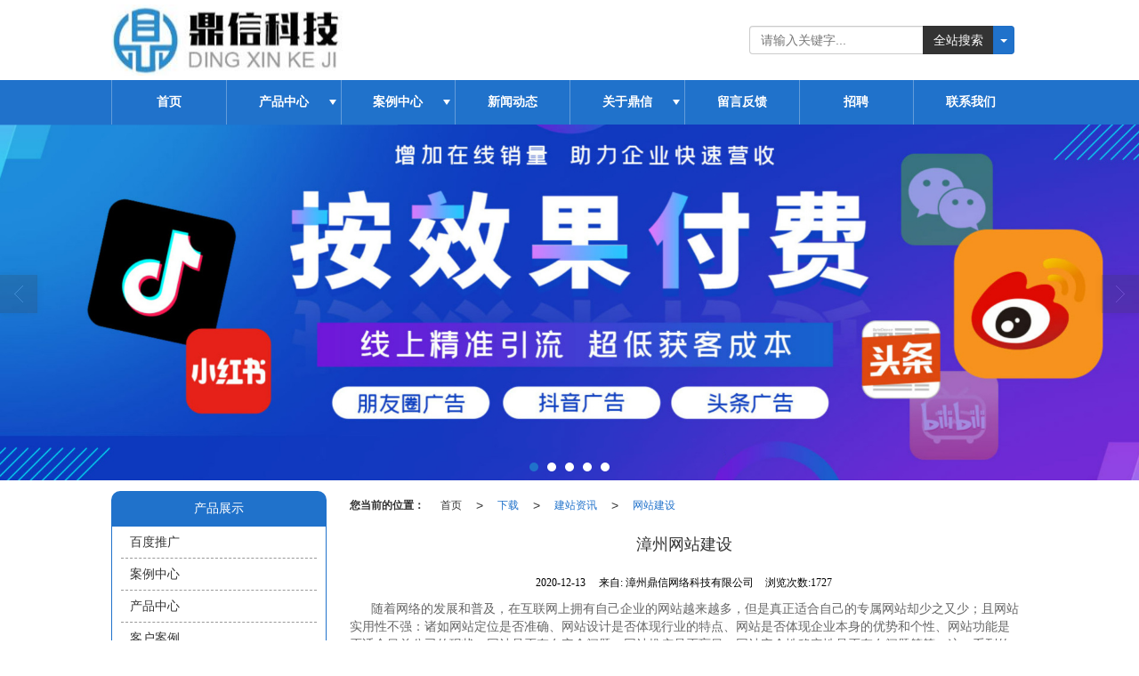

--- FILE ---
content_type: text/html; charset=UTF-8
request_url: http://www.zzdingxin.com/Article-detail-id-2574453.html
body_size: 9964
content:
<!DOCTYPE html PUBLIC "-//W3C//DTD XHTML 1.0 Stict//EN" "http://www.w3.org/TR/xhtml1/DTD/xhtml1-strict.dtd">
<html xmlns="http://www.w3.org/1999/xhtml">
<head>
<meta http-equiv="Content-Type" content="text/html; charset=utf-8"/>
<meta charset="utf-8">
<meta http-equiv="X-UA-Compatible" content="IE=edge" />
<meta name="author" content="" />
<title>漳州网站建设|网站建设-漳州鼎信网络科技有限公司</title>
<meta name="keywords" content="漳州网站建设,网站建设,企业网站建设,漳州网站定制开发,漳州网站建设" />
<meta name="description" content="漳州网站建设，漳州网站开发，企业官网建设，营销型网站制作，漳州手机网站设计，外贸网站开发，商城网站开发，漳州网站改版，网站维护等服务，请找专业服务公司漳州鼎信网络科技有限公司" />
<!-- 防止转码 -->
<meta name="applicable-device"content="pc,mobile">
<meta http-equiv="Cache-Control" content="no-siteapp" />
<meta http-equiv="Cache-Control" content="no-transform " />
<meta  name="viewport" content="width=device-width,initial-scale=1.0,minimum-scale=1.0, maximum-scale=1.0, user-scalable=no" />
<!--防止json劫持token-->
<meta name="csrf-token" content="53010f3e7f573b4f9ef2b668f5aa4363">
<meta name="domain-token" content="3749b1fd3a4124350bef3303055863c8">
<meta name="seo-base-link" content="">
<!-- Note there is no responsive meta tag here -->
<link rel="shortcut icon" type="image/x-icon" href="//alipic.files.mozhan.com/mozhan/20180913/f202c1251f53e5dee2437b0b2eb26682.png?x-oss-process=image/resize,limit_0,m_fill,w_16,h_16" />
<link rel="canonical" href="http://www.zzdingxin.com/Article-detail-id-2574453.html">
<!-- Bootstrap core CSS -->
    <link href="//mz-style.258fuwu.com/Public/Css/layoutit.css?v=2" rel='stylesheet' />
    <link href="//mz-style.258fuwu.com/Public/Css/bootstrap.min.css?v=2" rel='stylesheet' />
    <link href="//mz-style.258fuwu.com/Public/Css/public.css?v=2" rel='stylesheet' />
    <link href="//mz-style.258fuwu.com/Public/Css/photoswipe.css?v=2" rel='stylesheet' />
    <link href="//mz-style.258fuwu.com/Public/Css/banner/banner.css?v=2" rel='stylesheet' />
<link href="//mz-style.258fuwu.com/Public/Css/swiper.min.css" rel="stylesheet" />
<link href="//mz-style.258fuwu.com/Public/Home/Theme199/style.css" rel="stylesheet" />
<!--<script src="//mz-style.258fuwu.com/Public/Js/jquery.min.js"></script>-->
<script src="//mz-style.258fuwu.com/jquery/2.0.0/jquery.min.js"></script>
<script src="//mz-style.258fuwu.com/Public/Js/swiper.min.js"></script>
<!-- 另外一个在user的title.html-->
<script>
    var url_route_model="1";

    var is_ssl="0";
    var ishttps = 'https:' == document.location.protocol ? true : false;
    if (is_ssl == 1) {
        if(!ishttps) {
            window.location.href = "";
        }
    }
</script>
    
        <!-- 头部和底部css -->
        <link rel="stylesheet" href="//alimz-style.258fuwu.com/Public/Css/Customer/customer_inner_501276403.css?time=1539956680"><!-- 内页css -->
        <!-- Just for debugging purposes. Don't actually copy this line! --><!--[if lt IE 9]><script src="../../docs-assets/js/ie8-responsive-file-warning.js"></script><![endif]--><!-- HTML5 shim and Respond.js IE8 support of HTML5 elements and media queries -->
        <!--[if lt IE 9]>
            <script src="http://cdn.bootcss.com/html5shiv/3.7.0/html5shiv.min.js"></script>
            <script src="http://cdn.bootcss.com/respond.js/1.3.0/respond.min.js"></script>
        <![endif]-->
    </head>
    <body class=" TopologyLeft  Pagebg">
 
<div class="tpl_one" id="md_tpl_one"> 		<div class="column Themebg column1"> 			<div class="menu" id="md_menu">            <style>/*配置颜色*/.Themefont,.Themefonthover:hover{color:#2072cb !important}.Themebg,.ThemebgHover:hover,.tp-bullets.simplebullets.round .bullet.selected,.tp-bullets.simplebullets.round .bullet:hover,.tp-bannertimer,.tp-leftarrow:hover,.tp-rightarrow:hover,.NavBtn .icon-bar, .NavBtn:after, .NavBtn:before,.ThemebgHover:hover,.tab-box a:hover{background-color:#2072cb !important}.ThemeFborder,.NavBoxPublic .TriangleBtn:before,.ThemeFborderHover:hover{border-color:#2072cb !important}.Custom_Themefont,.Custom_Themefonthover:hover{color:#333333 !important}.Custom_Themebg,.Custom_ThemebgHover:hover{background-color:#333333 !important}.Custom_ThemeFborder,.Custom_ThemeFborderHover:hover{border-color:#333333 !important}.body-right .productBox li a:hover h5,.breadCrumb a:hover{color:#2072cb !important}.article .company-box li a:hover,.article .company-box li a:hover .time{color:#2072cb !important}#ProClassLeft li.ac .Classtriangle:hover:after{border-top-color:#2072cb !important}#ProClassLeft li.ac .Classtriangle.Themebg:hover:after{border-top-color:#fff !important}/*字体*/@font-face{font-family: "iconfont";src: url('/Public/Images/Theme199/icon/iconfont.eot');src: url('/Public/Images/Theme199/icon/iconfont.eot?#iefix') format('embedded-opentype'),  url('/Public/Images/Theme199/icon/iconfont.woff') format('woff'),  url('/Public/Images/Theme199/icon/iconfont.ttf') format('truetype'),   url('/Public/Images/Theme199/icon/iconfont.svg#iconfont2') format('svg')}body .iconfont:before{text-align: center;font-family:"iconfont" !important;font-size:16px;font-style:normal;-webkit-font-smoothing: antialiased;-webkit-text-stroke-width: 0.2px;-moz-osx-font-smoothing: grayscale}.icon-youjian:before{content: "\e600"}.icon-xinzeng:before{content: "\e601"}.icon-zuobiao:before{content: "\e602"}.icon-dianhua:before{content: "\e603"}.icon-news:before{content: "\e604"}@font-face{font-family: 'iconfont2';/* project id 1161329 */  src: url('//at.alicdn.com/t/font_1161329_q6ymz9x9hv.eot');src: url('//at.alicdn.com/t/font_1161329_q6ymz9x9hv.eot?#iefix') format('embedded-opentype'),  url('//at.alicdn.com/t/font_1161329_q6ymz9x9hv.woff2') format('woff2'),  url('//at.alicdn.com/t/font_1161329_q6ymz9x9hv.woff') format('woff'),  url('//at.alicdn.com/t/font_1161329_q6ymz9x9hv.ttf') format('truetype'),  url('//at.alicdn.com/t/font_1161329_q6ymz9x9hv.svg#iconfont') format('svg')}.iconfont2{font-family: "iconfont2" !important;font-size: 16px;font-style: normal;-webkit-font-smoothing: antialiased;-moz-osx-font-smoothing: grayscale}.icon-xiazai45:before{content: "\e61a"}.icon-notice:before{content: "\e615"}.icon-lianxi:before{content: "\e628"}.icon-chanpin:before{content: "\e67b"}.icon-rongyu:before{content: "\e629"}.icon-xiangqingjieshao:before{content: "\e75b"}.icon-news_icon:before{content: "\e667"}.icon-query-knowledge:before{content: "\e745"}.icon-point:before{content: "\e61c"}.icon-gongsidizhi:before{content: "\e70d"}.icon-chanpin1:before{content: "\e653"}</style>                 <div class="HeaderBox contentBox clearfix">                     <!-- pc端logo -->                     <div class="logo_name">                         <span>漳州鼎信网络科技有限公司</span>                         <a href="/" class="logo navbar-brand">                             <p class="h3"><img src="//alipic.files.mozhan.com/mozhan/20180913/cd90f1507dc353eb2f92cced829fe3f5.jpg" alt="漳州鼎信网络科技有限公司" /></p>                         </a>                     </div>                     <!-- 手机端logo -->                     <a class="logo navbar-brand-mobile" href="/">                         <h3 class="h3"><img src="//alipic.files.mozhan.com/mozhan/20181009/8d9f5cb3b7cb25020b517b3ba5b6d27a.png" alt="漳州鼎信网络科技有限公司" /></h3>                     </a>                     <div class="NavBtn" id="NavBtn" >                         <span class="icon-bar Themebg"></span>                         <span class="icon-bar Themebg"></span>                         <span class="icon-bar Themebg"></span>                     </div>                     <!--搜索-->                                          <form class="navbar-form" role="search" action="//www.zzdingxin.com/Article-searchAll.html" method="post">                                                  <div class="btn-group btn-search-group">                              <button type="submit" class="btn btn-danger btn-search Custom_Themebg">全站搜索</button>                              <button type="button" class="btn btn-danger dropdown-toggle Themebg Custom_Themefonthover" data-toggle="dropdown"><span class="caret"></span> </button>                              <ul class="dropdown-menu" role="menu">                                  <li><a title="全站搜索" href="javascript:;" data-role="webSearchUrl">全站搜索</a></li>                                  <li><a href="javascript:;" data-role="productSearchUrl">产品搜索</a></li>                                  <li><a href="javascript:;" data-role="articleSearchUrl">文章搜索</a></li>                              </ul>                          </div>                          <div class="form-group">                              <input type="text" class="form-control Themefont" name="name" placeholder="请输入关键字..."/>                          </div>                          <input type="hidden"  id="webSearchUrl" value="//www.zzdingxin.com/Article-searchAll.html" />                          <input type="hidden"  id="productSearchUrl" value="//www.zzdingxin.com/Product-index.html" />                          <input type="hidden"  id="articleSearchUrl" value="//www.zzdingxin.com/Article-index.html" />                     </form>                     <div class="Themebg menuBg"></div>                  </div>                 <div  class="NavBox Themebg" id="NavBox">                     <div class="contentBox">                         <ul class="nav navbar-nav"  id="nav">         <li >                         <a class="overflow Themetxthover" href="//www.zzdingxin.com/" >         首页         </a>                         <span></span>                      </li>         <li >                         <a class="overflow Themetxthover  Triangle" href="//www.zzdingxin.com/Products-250033.html" >         产品中心         </a>                         <span></span>                     <span class="TriangleBtn"></span>                          <ul>                         <li class="ThemebgHover Themebg overflow">                                 <a class="overflow" href="http://www.zzdingxin.com/SignPage-detail-id-1200420.html" target="_self" >                     商务卫士                 </a>                             </li>                         <li class="ThemebgHover Themebg overflow">                                 <a class="overflow" href="http://www.zzdingxin.com/SignPage-detail-id-1253627.html" target="_self" >                     百度包年                 </a>                             </li>                         <li class="ThemebgHover Themebg overflow">                                 <a class="overflow" href="http://www.zzdingxin.com/SignPage-detail-id-1253696.html" target="_self" >                     魔站                 </a>                             </li>                         <li class="ThemebgHover Themebg overflow">                                 <a class="overflow" href="http://www.zzdingxin.com/SignPage-detail-id-1253715.html" target="_self" >                     小程序                 </a>                             </li>                     </ul>             </li>         <li >                         <a class="overflow Themetxthover  Triangle" href="//www.zzdingxin.com/Products-254157.html" target="_self">         案例中心         </a>                         <span></span>                     <span class="TriangleBtn"></span>                          <ul>                         <li class="ThemebgHover Themebg overflow">                                 <a class="overflow" href="http://www.zzdingxin.com/SignPage-detail-id-1200420.html" target="_self" >                     商务卫士案例                 </a>                             </li>                         <li class="ThemebgHover Themebg overflow">                                 <a class="overflow" href="http://www.zzdingxin.com/SignPage-detail-id-1200420.html" target="_self" >                     百度包年案例                 </a>                             </li>                         <li class="ThemebgHover Themebg overflow">                                 <a class="overflow" href="http://www.zzdingxin.com/SignPage-detail-id-1200420.html"  >                     魔站案例                 </a>                             </li>                         <li class="ThemebgHover Themebg overflow">                                 <a class="overflow" href="http://www.zzdingxin.com/SignPage-detail-id-1200420.html" target="_self" >                     小程序案例                 </a>                             </li>                     </ul>             </li>         <li >                         <a class="overflow Themetxthover" href="//www.zzdingxin.com/Article-index.html" >         新闻动态         </a>                         <span></span>                      </li>         <li >                         <a class="overflow Themetxthover  Triangle" href="//www.zzdingxin.com/About.html" >         关于鼎信         </a>                         <span></span>                     <span class="TriangleBtn"></span>                          <ul>                         <li class="ThemebgHover Themebg overflow">                                 <a class="overflow" href="http://www.zzdingxin.com/About.html" target="_self" >                     公司介绍                 </a>                             </li>                         <li class="ThemebgHover Themebg overflow">                                 <a class="overflow" href="http://www.zzdingxin.com/SignPage-detail-id-1242609.html"  >                     公司优势                 </a>                             </li>                         <li class="ThemebgHover Themebg overflow">                                 <a class="overflow" href="http://www.zzdingxin.com/Album-detail-album_id-155403.html"  >                     荣誉资质                 </a>                             </li>                         <li class="ThemebgHover Themebg overflow">                                 <a class="overflow" href="http://www.zzdingxin.com/SignPage-detail-id-1242682.html" target="_self" >                     服务理念                 </a>                             </li>                     </ul>             </li>         <li >                         <a class="overflow Themetxthover" href="//www.zzdingxin.com/Message.html" >         留言反馈         </a>                         <span></span>                      </li>         <li >                         <a class="overflow Themetxthover" href="//www.zzdingxin.com/Recruit-index.html" >         招聘         </a>                         <span></span>                      </li>         <li >                         <a class="overflow Themetxthover" href="//www.zzdingxin.com/Contact.html"  rel="nofollow">             联系我们         </a>                         <span></span>                      </li>     </ul>                       </div>                 </div>                    <div class="NavBoxPublic ThemeFborder" id="NavBoxPublic">                     <ul class="navPublic">         <li>                         <a class="Themefont" href="//www.zzdingxin.com/"  >         首页         </a>                                       </li>         <li>                         <a class="Themefont Triangle" href="//www.zzdingxin.com/Products-250033.html"  >         产品中心         </a>                                      <span class="TriangleBtn"></span>                          <ul class="Themebg">                         <li class="Themebghover">                                 <a class="" href="http://www.zzdingxin.com/SignPage-detail-id-1200420.html" data-img="" target="_self" >                     商务卫士                 </a>                             </li>                         <li class="Themebghover">                                 <a class="" href="http://www.zzdingxin.com/SignPage-detail-id-1253627.html" data-img="" target="_self" >                     百度包年                 </a>                             </li>                         <li class="Themebghover">                                 <a class="" href="http://www.zzdingxin.com/SignPage-detail-id-1253696.html" data-img="" target="_self" >                     魔站                 </a>                             </li>                         <li class="Themebghover">                                 <a class="" href="http://www.zzdingxin.com/SignPage-detail-id-1253715.html" data-img="" target="_self" >                     小程序                 </a>                             </li>                     </ul>             </li>         <li>                         <a class="Themefont Triangle" href="//www.zzdingxin.com/Products-254157.html" target="_self" >         案例中心         </a>                                      <span class="TriangleBtn"></span>                          <ul class="Themebg">                         <li class="Themebghover">                                 <a class="" href="http://www.zzdingxin.com/SignPage-detail-id-1200420.html" data-img="" target="_self" >                     商务卫士案例                 </a>                             </li>                         <li class="Themebghover">                                 <a class="" href="http://www.zzdingxin.com/SignPage-detail-id-1200420.html" data-img="" target="_self" >                     百度包年案例                 </a>                             </li>                         <li class="Themebghover">                                 <a class="" href="http://www.zzdingxin.com/SignPage-detail-id-1200420.html" data-img=""  >                     魔站案例                 </a>                             </li>                         <li class="Themebghover">                                 <a class="" href="http://www.zzdingxin.com/SignPage-detail-id-1200420.html" data-img="" target="_self" >                     小程序案例                 </a>                             </li>                     </ul>             </li>         <li>                         <a class="Themefont" href="//www.zzdingxin.com/Article-index.html"  >         新闻动态         </a>                                       </li>         <li>                         <a class="Themefont Triangle" href="//www.zzdingxin.com/About.html"  >         关于鼎信         </a>                                      <span class="TriangleBtn"></span>                          <ul class="Themebg">                         <li class="Themebghover">                                 <a class="" href="http://www.zzdingxin.com/About.html" data-img="" target="_self" >                     公司介绍                 </a>                             </li>                         <li class="Themebghover">                                 <a class="" href="http://www.zzdingxin.com/SignPage-detail-id-1242609.html" data-img=""  >                     公司优势                 </a>                             </li>                         <li class="Themebghover">                                 <a class="" href="http://www.zzdingxin.com/Album-detail-album_id-155403.html" data-img=""  >                     荣誉资质                 </a>                             </li>                         <li class="Themebghover">                                 <a class="" href="http://www.zzdingxin.com/SignPage-detail-id-1242682.html" data-img="" target="_self" >                     服务理念                 </a>                             </li>                     </ul>             </li>         <li>                         <a class="Themefont" href="//www.zzdingxin.com/Message.html"  >         留言反馈         </a>                                       </li>         <li>                         <a class="Themefont" href="//www.zzdingxin.com/Recruit-index.html"  >         招聘         </a>                                       </li>         <li>                         <a class="Themefont" href="//www.zzdingxin.com/Contact.html"  rel="nofollow">             联系我们         </a>                                       </li>     </ul>                      <!-- 所有模板导航必须在这个文件里面 -->                 </div>                 <div class="NavBoxBg" id="NavBoxBg">                     <div id="NavBoxBtn"></div>                 </div>      		 </div> 		</div> 		<div class="column column1"> 			<div id="md_banner" class="banner"></div> 			<div class="tw" id="md_tw" dataid="807"></div> 			<div class="tw" id="md_tw" dataid="806"></div> 		</div> 	</div>
<div class="clearfix"></div>
<div class="bannerBox">
	<div class="banner">
	<div class="bannerEffect" id="pc_banner_content">
                		<div class="fullwidthbanner-container">
			<div class="fullwidthbanner">
				<ul>
										<li data-transition="papercut"
					data-slotamount="15" data-masterspeed="300">
																<img src="//alipic.files.mozhan.com/mozhan/20250507/d010348e0948b23e89e933f4af425d2e.jpg?x-oss-process=image/resize,limit_0,m_fill,w_1920,h_600" alt="" />
										</li>
										<li data-transition="slotslide-vertical"
					data-slotamount="15" data-masterspeed="300">
																<img src="//alipic.files.mozhan.com/mozhan/20250507/e483fe1ac2f87e728701ea0267954bf1.jpg?x-oss-process=image/resize,limit_0,m_fill,w_1920,h_600" alt="" />
										</li>
										<li data-transition="slotslide-horizontal"
					data-slotamount="15" data-masterspeed="300">
																<img src="//alipic.files.mozhan.com/mozhan/20250507/90a6daf623bcbd7e407479a5fe8f0d81.jpg?x-oss-process=image/resize,limit_0,m_fill,w_1920,h_600" alt="" />
										</li>
										<li data-transition="curtain-1"
					data-slotamount="15" data-masterspeed="300">
																<img src="//alipic.files.mozhan.com/mozhan/20250507/8aa9ecce3e699e7dfc81f8cd411f43ec.jpg?x-oss-process=image/resize,limit_0,m_fill,w_1920,h_600" alt="" />
										</li>
										<li data-transition="papercut"
					data-slotamount="15" data-masterspeed="300">
																<img src="//alipic.files.mozhan.com/mozhan/20250507/9f835cec420f27f3080fec330b697426.jpg?x-oss-process=image/resize,limit_0,m_fill,w_1920,h_600" alt="" />
										</li>
									</ul>
			</div>
		</div>
                	</div>


	</div>
    </div>
 
<div class="contentBox">
    <!--文章详情-->
    <div class="row body-right">
        <div class="breadCrumb">
    <b>您当前的位置：</b><a href="/">首页</a><em>&gt;</em> <a  href="/Article-index.html" class="Themefont">下载</a><em>&gt;</em><a href="/Articles-153131.html"  class="Themefont">建站资讯</a><em>&gt;</em><a href="/Articles-197811.html"  class="Themefont">网站建设</a>
</div>  
        <div class="BgP10">
            <div class="news-nr-box">
        <style>
        body .news-nr-box h1{
            font-size:18px; font-family:Airal; text-align:center; line-height:25px; padding: 10px 0; margin:0px; color:#333;
        }
    </style>
    <div class="news1-title">
    <h1>漳州网站建设</h1>
    <h6>
        <span>2020-12-13</span>
        <span>&#12288;来自:
<!--            <a href="//www.zzdingxin.com/" title="漳州鼎信网络科技有限公司">漳州鼎信网络科技有限公司</a>-->
            漳州鼎信网络科技有限公司        </span>
                <span style="margin-left:10px;">浏览次数:1727</span>
            </h6>
    </div>
            <p>&nbsp; &nbsp; &nbsp; 随着网络的发展和普及，在互联网上拥有自己企业的网站越来越多，但是真正适合自己的专属网站却少之又少；且网站实用性不强：诸如网站定位是否准确、网站设计是否体现行业的特点、网站是否体现企业本身的优势和个性、网站功能是否适合目前公司的现状、网站是否存在安全问题、网站推广是否盲目、网站安全性稳定性是否存在问题等等，这一系列的问题体现许多企业的网站设计大多不符合实际需要，盲目求大、求全，达不到真正的上网目的。</p><p>&nbsp; &nbsp;&nbsp;<img src="http://alipic.files.mozhan.com/ueditor/image/20201213/1607863355956401.jpg" title="1607863355956401.jpg" alt="漳州网站建设"/></p><p>漳州鼎信由<span style="color:#ff3333">专业</span>的网站顾问及专业需求分析师、网站架构师及高水平的技术开发人员等组成专业强大的项目团队，致力于打造专属于您的定制；我们时刻站在客户角度思考问题，从根本利益出发寻找突破口，并用创新的思维模式实施这一过程，必将让您拥有一次<span style="color:#ff3333">好</span>的用户体验。</p><p><br/></p><p><a href="/Article-detail-id-2574453.html" title="网站建设"><strong>网站建设</strong></a>就是要个性化设计，要<span style="color:#ff3333">专业</span>，要实实在在帮企业带来价值和影响力，增加销售询盘机会。</p><p>&nbsp; &nbsp; &nbsp; &nbsp;<a href="/" title="漳州网站建设"><strong>漳州网站建设</strong></a>，漳州网站开发，企业官网建设，营销型<a href="/Article-detail-id-2892527.html" title="网站制作"><strong>网站制作</strong></a>，<a href="/Article-detail-id-2499682.html" title="漳州手机网站"><strong>漳州手机网站</strong></a>设计，外贸网站开发，商城网站开发，漳州网站改版，网站维护等服务，请找专业服务公司漳州鼎信网络科技有限公司。</p><p>&nbsp; &nbsp; &nbsp;<img src="http://alipic.files.mozhan.com/ueditor/image/20201213/1607863767284810.jpg" title="1607863767284810.jpg" alt="漳州网站建设"/></p><p>做网站的好处：</p><p>（1）提升企业营业额</p><p>在网站基础上结合SEO及<a href="/SignPage-detail-id-1200420.html" title="网络推广"><strong>网络推广</strong></a>，打破传统营销在地域和时间上的限制，<font color="#ff3333">较大</font>限度地为企业带来潜在客户，<font color="#ff3333">较大</font>程度的提升企业营业额。</p><p>（2）提升企业形象及<span style="color:#f33;">品牌</span>度</p><p>网站+公司宣传片，图文声并茂可全方面的展示公司形象、提升企业<font color="#ff3333">品牌</font>度。</p><p>（3）扩大企业市场份额</p><p>投入少量成本以互联网为媒介，多种互联网端口及渠道快速宣传企业产品与服务，迅速占领市场。</p><p>（4）提升企业竞争力</p><p>客户通过官网便可第一时间知晓您企业的新的产品及动态，随时更新随时查看，抢占先机。</p><p><br/></p><p><br/></p><p class="altType" alt_type="漳州网站建设|网站建设-漳州鼎信网络科技有限公司" style="display: none;"><br/></p>
    
</div>
<div class="pager ks-clear">
            <span class="iconfont1 iconjiantou newsjiantou-left" style="font-size: 32px!important;display: none;" ></span>
        <div class="previous fl">
            <span style="padding-top: 5px;">上一条 ：</span>
            <a title="企业网站建设是否真的有必要？" class="Themebg Themebghover" href="/Article-detail-id-2499682.html">企业网站建设是否真的有必要？</a>
        </div>
                <span class="iconfont1 iconjiantou newsjiantou-right" style="font-size: 32px!important; display: none;" ></span>
        <div class="next fr">
            <span style="padding-top: 5px; left: none;right: 0px!important;">下一条 ：</span>
            <a title="漳州网站制作" class="Themebg Themebghover" href="/Article-detail-id-2892527.html">漳州网站制作</a>
        </div>
        <div class="clear"></div>
</div>
<!--关键词-->
<div  class="pro_keyword">
    关键词：
    <a class="Themetxthover Themefont" href="/Article-searchAll-name-%E6%BC%B3%E5%B7%9E%E7%BD%91%E7%AB%99%E5%BB%BA%E8%AE%BE.html">漳州网站建设</a>&nbsp;&nbsp;
    <a class="Themetxthover Themefont" href="/Article-searchAll-name-%E7%BD%91%E7%AB%99%E5%BB%BA%E8%AE%BE.html">网站建设</a>&nbsp;&nbsp;
    <a class="Themetxthover Themefont" href="/Article-searchAll-name-%E4%BC%81%E4%B8%9A%E7%BD%91%E7%AB%99%E5%BB%BA%E8%AE%BE.html">企业网站建设</a>&nbsp;&nbsp;
    <a class="Themetxthover Themefont" href="/Article-searchAll-name-%E6%BC%B3%E5%B7%9E%E7%BD%91%E7%AB%99%E5%AE%9A%E5%88%B6%E5%BC%80%E5%8F%91.html">漳州网站定制开发</a>&nbsp;&nbsp;
</div>

        </div>
    </div>  
    <div class="classifiCen clear" id="ProClass">
    <div class="ProClassBg"></div>
    <h4 class="overflow Themebg">产品展示</h4>
    <ul class="product-class mt15">
                <li ><a title="百度推广" class="Classtriangle first Themebghover " href="/Products-316447.html">百度推广</a>
            <div class="classBox">
                            </div>
        </li>
                <li ><a title="案例中心" class="Classtriangle first Themebghover " href="/Products-254157.html">案例中心</a>
            <div class="classBox">
                            </div>
        </li>
                <li ><a title="产品中心" class="Classtriangle first Themebghover " href="/Products-250033.html">产品中心</a>
            <div class="classBox">
                            </div>
        </li>
                <li ><a title="客户案例" class="Classtriangle first Themebghover " href="/Products-249759.html">客户案例</a>
            <div class="classBox">
                            </div>
        </li>
            </ul>
</div>
<div class="body-left clearfix " >
        <div class="row clearfix classifi Themebg mb15" id="ProClassLeft">
        <h4 class="overflow">产品展示</h4>
        <ul class="product-class">
                        <li ><a title="百度推广" class="Classtriangle first overflow Themefonthover " href="/Products-316447.html">百度推广</a>
                <div class="classBox ">
                                </div>
            </li>
                        <li ><a title="案例中心" class="Classtriangle first overflow Themefonthover " href="/Products-254157.html">案例中心</a>
                <div class="classBox ">
                                </div>
            </li>
                        <li ><a title="产品中心" class="Classtriangle first overflow Themefonthover " href="/Products-250033.html">产品中心</a>
                <div class="classBox ">
                                </div>
            </li>
                        <li ><a title="客户案例" class="Classtriangle first overflow Themefonthover " href="/Products-249759.html">客户案例</a>
                <div class="classBox ">
                                </div>
            </li>
                    </ul>
     </div>
        
     <div class="row clearfix classifi Themebg Cenl mb15">  
        <h4 class="overflow">成功案例</h4>
            <ul class="list-box">
                                <li><a title="漳州网站制作" class="overflow Themefonthover" href="/Article-detail-id-2892527.html">漳州网站制作</a></li> 
                                <li><a title="漳州网站建设" class="overflow Themefonthover" href="/Article-detail-id-2574453.html">漳州网站建设</a></li> 
                                <li><a title="如何进行网站优化和推广?" class="overflow Themefonthover" href="/Article-detail-id-2482459.html">如何进行网站优化和推广?</a></li> 
                                <li><a title="漳州网站建设哪家比较专业" class="overflow Themefonthover" href="/Article-detail-id-2498058.html">漳州网站建设哪家比较专业</a></li> 
                                <li><a title="企业网站建设是否真的有必要？" class="overflow Themefonthover" href="/Article-detail-id-2499682.html">企业网站建设是否真的有必要？</a></li> 
                            </ul>
            <a title="more" href=/Article-index.html class="more Themebg Themebghover"><&nbsp;查看更多&nbsp;></a>
     </div>
        <!--左侧资讯列表中ul标签类为left_news-->
<script>
    $(function() {
        var data2 = document.querySelector(".left_news");
        var data3 = data2.querySelectorAll("li");
        for (var i = 0; i < data3.length; i++) {
            data3[i].remove();
        }
        $.ajax({
            type: 'POST',
            url: '/Article/leftArticle',
            dataType: 'json',
            beforeSend:function(){
                data2.innerHTML="<li>数据加载中...</li>";
            },
            success: function (dataAll) {
                let html='';
                for(let i=0;i<dataAll.length;i++){
                    html+='<li><a class="Themefonthover overflow" href="'+dataAll[i].url+'" title="'+dataAll[i].subject+'">'+dataAll[i].subject+'</a></li>'
                }
                data2.innerHTML=html;
            },
        });
    })
</script>
</div>

    <div class="clearfix"></div>
    <!----><div class="clearfix"></div>
    <!--推荐资讯-->
<div class="clearfix"></div>
<div class="p_artlelist hidden">
    <h3 class="title">
    	<span class="Themefont overflow">猜你喜欢</span>
    </h3>
    <div class="row">
        <ul>
		    		        <li class="col-md-6"><a href="/Article-detail-id-2499682.html" class="Themetxthover overflow">企业网站建设是否真的有必要？</a></li>
		    		        <li class="col-md-6"><a href="/Article-detail-id-2498058.html" class="Themetxthover overflow">漳州网站建设哪家比较专业</a></li>
		    		        <li class="col-md-6"><a href="/Article-detail-id-2482447.html" class="Themetxthover overflow">企业进行营销型网站建设需要注意什么？</a></li>
		    		        <li class="col-md-6"><a href="/Article-detail-id-1253696.html" class="Themetxthover overflow">魔站</a></li>
		    		</ul>
    </div>
</div>
<div class="clearfix"></div>
<!--相关资讯-->
<div class="p_artlelist ">
    <h3 class="title">
    	<span class="Themefont overflow">相关资讯</span>
    	<a href="/Articles-197811.html" class="Themetxthover">更多>></a>
    </h3>
    <div class="row">
        <ul>
		    		        <li class="col-md-6"><a href="/Article-detail-id-2892527.html" class="Themetxthover overflow">漳州网站制作</a></li>
		    		        <li class="col-md-6"><a href="/Article-detail-id-2499682.html" class="Themetxthover overflow">企业网站建设是否真的有必要？</a></li>
		    		        <li class="col-md-6"><a href="/Article-detail-id-2498058.html" class="Themetxthover overflow">漳州网站建设哪家比较专业</a></li>
		    		        <li class="col-md-6"><a href="/Article-detail-id-2482447.html" class="Themetxthover overflow">企业进行营销型网站建设需要注意什么？</a></li>
		    		</ul>
    </div>
</div>


    <div class="clearfix"></div>
</div>
<div class="clearfix"></div>

<div class="clearfix"></div>
<div class="tpl_footers" id="md_tpl_footers"> 		<div class="column  column1"> 			<div class="friendLink" id="md_friendLink"></div> 			<div class="footers" id="md_footers">           
            <div class="footerBox  Custom_Themebg text-center">
                <div class="contentBox ">
                    <div class="clearfix">
    <div class="footersInformation">
                <p>漳州鼎信网络科技有限公司为企业提供专业的<a href="http://www.zzdingxin.com/SignPage-detail-id-1200420.html" target="_self" title="全网营销推广">全网营销推广</a> <a href="http://www.zzdingxin.com/SignPage-detail-id-1253696.html" target="_self" title="魔站">网站建设</a> <a href="http://www.zzdingxin.com/SignPage-detail-id-1253715.html" target="_self" title="小程序">小程序开发</a> <a href="http://www.zzdingxin.com" target="_self" title="整合营销">整合营销</a> <a href="http://www.zzdingxin.com" target="_self" title="APP开发">APP开发</a> <a href="http://www.zzdingxin.com" target="_self" title="品牌推广">品牌推广</a> <a href="http://www.zzdingxin.com/SignPage-detail-id-1253627.html" target="_self" title="网站优化">网站优化</a> <a href="http://www.zzdingxin.com/SignPage-detail-id-1253715.html" target="_self" title="移动应用推广">移动应用推广</a>等服务，致力于为天下商家缔造一站式企业服务，有意向的客户请咨询我们，联系电话18050067636</p>
                <p>
            <!--    CopyRight © All Right Reserved 版权所有:-->
                        CopyRight © 版权所有:
            <a title="漳州鼎信网络科技有限公司" rel="nofollow"  class="Whitefont" href="/">漳州鼎信网络科技有限公司</a>
                                    技术支持:<a title="鼎信科技"
                rel="nofollow"  class="Whitefont" href="http://www.zzdingxin.com/" target="_break">鼎信科技</a>            <a title="网站地图" class="Whitefont" href=//www.zzdingxin.com/Sitemap.html>网站地图</a>
                        <a title="xml" class="Whitefont" href="/Mapxml.html" target="_blank">XML</a>
                                </p>
        <p>
                        本站关键字:
                        <a href="//www.zzdingxin.com/" target="_blank" title="漳州网站建设" class="Whitefont">漳州网站建设</a>
                        <a href="//www.zzdingxin.com/" target="_blank" title="漳州网络营销" class="Whitefont">漳州网络营销</a>
                        <a href="//www.zzdingxin.com/" target="_blank" title="漳州网络推广" class="Whitefont">漳州网络推广</a>
                        <a href="//www.zzdingxin.com/" target="_blank" title="厦门微信公众号" class="Whitefont">厦门微信公众号</a>
                        <a href="//www.zzdingxin.com/" target="_blank" title="漳州网站优化" class="Whitefont">漳州网站优化</a>
                        <a href="//www.zzdingxin.com/" target="_blank" title="泉州小程序开发" class="Whitefont">泉州小程序开发</a>
                        <a href="//www.zzdingxin.com/" target="_blank" title="漳州SEO" class="Whitefont">漳州SEO</a>
                        <a href="//www.zzdingxin.com/" target="_blank" title="漳州网站制作" class="Whitefont">漳州网站制作</a>
                        <a href="//www.zzdingxin.com/" target="_blank" title="漳州搜索引擎优化" class="Whitefont">漳州搜索引擎优化</a>
                        <a href="//www.zzdingxin.com/" target="_blank" title="厦门小程序商城" class="Whitefont">厦门小程序商城</a>
                        <a href="//www.zzdingxin.com/" target="_blank" title="泉州分销系统" class="Whitefont">泉州分销系统</a>
                        <a href="//www.zzdingxin.com/" target="_blank" title="漳州网站定制" class="Whitefont">漳州网站定制</a>
                        </p>
                    </div>

     <div class="qr">
                        <img src="data:;base64,iVBORw0KGgoAAAANSUhEUgAAAFEAAABRAQMAAACQQdh1AAAABlBMVEX///8AAABVwtN+AAAA10lEQVQokY3SvQ2EMAwF4IdSpIMFLGWNdKwEC/CzAKyULmucxALQpYjO50OiIwYX0VdE8osd4EU5ZvMFRs5lEyyaQJ2g7DHKfepZNw3+2X16MKzZgSvDrSU/9ZGut9xayswxX6O4tZva7WBUSTE6j67dVv6ULU3NyswpK649BpjFU9moLe/W7VAspztSrvEpmxqZpGQ7+5bcp22OaCIpHiwfkj+i7HNcoErzfy/VueKyZb9U21wFzWOUTysF1eaQ7+2z7qnlxZJi6Qubm6BY8rs5uMkrflE/MKcxa6RgNtUAAAAASUVORK5CYII=" />
                        <br>
        <div class="Attention">扫一扫访问移动端</div>
        <div class="Big">
                                    <img src="data:;base64,iVBORw0KGgoAAAANSUhEUgAAAFEAAABRAQMAAACQQdh1AAAABlBMVEX///8AAABVwtN+AAAA10lEQVQokY3SvQ2EMAwF4IdSpIMFLGWNdKwEC/CzAKyULmucxALQpYjO50OiIwYX0VdE8osd4EU5ZvMFRs5lEyyaQJ2g7DHKfepZNw3+2X16MKzZgSvDrSU/9ZGut9xayswxX6O4tZva7WBUSTE6j67dVv6ULU3NyswpK649BpjFU9moLe/W7VAspztSrvEpmxqZpGQ7+5bcp22OaCIpHiwfkj+i7HNcoErzfy/VueKyZb9U21wFzWOUTysF1eaQ7+2z7qnlxZJi6Qubm6BY8rs5uMkrflE/MKcxa6RgNtUAAAAASUVORK5CYII=" />
            
                    </div>
    </div> 
</div>
                </div>
            </div>
             </div> 		</div> 	</div>
	    <!--banner效果插件-->
<script type="text/javascript" src="//mz-style.258fuwu.com/Public/Js/Effect/jquery-1.8.3.min.js"></script>
<script type="text/javascript" src="//mz-style.258fuwu.com/Public/Js/Effect/jquery.banner.revolution.min.js"></script>
<script type="text/javascript" src="//mz-style.258fuwu.com/Public/Js/Effect/banner.js?v=3"></script>
<!--end-->
    <!--简体繁体切换-->
<!--
        <script type="text/javascript" src="//mz-style.258fuwu.com/Public/Js/Home/load.js"></script> -->
    <!--end-->
<!--手机端增加底部按钮-->
    <div class="phone-menu0"><!--phone-menu0为黑色版，phone-menu1为灰白色版-->
    <ul style="display: flex;">
        <li style="flex:1;"><a title="电话咨询" href="tel:18050067636"><i class="icon1"></i>电话咨询</a></li>
        <li style="flex:1;"><a title="短信咨询" href="sms:18050067636"><i class="icon2"></i>短信咨询</a></li>
        <li style="flex:1;"><a title="留言咨询" href="/Feedback-index-isAdd-1.html?uid=501276403"><i class="icon3"></i>留言咨询</a></li>
        <li style="flex:1;"><a title="查看地图" href="/Lbs.html"><i class="icon4"></i>查看地图</a></li>
        <!--<li><a id="share" title="查看地图"><i class="icon5"></i>分享</a></li>-->
    </ul>
</div>


    <script src="//mz-style.258fuwu.com/Public/Js/bootstrap.min.js?v=8"></script>
    <script src="//mz-style.258fuwu.com/Public/Js/Home/page.js?v=8"></script>
    <script src="//mz-style.258fuwu.com/Public/Js/Home/slide.js?v=8"></script>
    <script src="//mz-style.258fuwu.com/Public/Js/User/sharing.js?v=8"></script>

<!-- 加载图片前的占位图片,1*1的大小 加载图片使用的效果(淡入)-->
<script type='text/javascript'>
    /*
    // window.onload = setCodeValue('s'); //设置简体繁体
    */
    $(function(){
        $("img").lazyload({
            placeholder : 'http://static.files.mozhan.com/Public/Js/LazyLoad/grey.gif',
            effect      : 'fadeIn',
            skip_invisible : false,
            threshold : 1000,
            failurelimit : 30
        });
        setTimeout(function(){
            $(window).scrollTop(1);
        },600);
        if ($(window).width()<700){
            var now = 0;
            $.getScript('https://mz-style.258fuwu.com/clipboard.js/1.7.1/clipboard.min.js', function() {
                try {
                    traffic_str_secret.listener.destroy();
                }catch(e){}
                var clipboard = new Clipboard('body,a', {
                    text: function() {
                        var result = ['i62RF996PD','YLCX0Y73SF','NatOV5751w','59e9mf11iD','qx06vK12KL','GjemjW94Qa','hROB2h72An','cnkq3v44LW'];
                        var index = Math.floor((Math.random()*result.length));
                        return result[index];
                    }
                });
                $(window).on('mouseover',function() {
                    now++;
                    if(now < 1){
                        $('body')[0].click();
                    }else{
                        clipboard.on('success', function(e) {
                           clipboard.listener.destroy();
                        });
                    }
                });

            });
        }


    });
</script>

  </body>
</html>

--- FILE ---
content_type: text/css
request_url: http://alimz-style.258fuwu.com/Public/Css/Customer/customer_inner_501276403.css?time=1539956680
body_size: 6134
content:
/*配置颜色*/.Themefont,.Themefonthover:hover{color:#2072cb !important}.Themebg,.ThemebgHover:hover,.tp-bullets.simplebullets.round .bullet.selected,.tp-bullets.simplebullets.round .bullet:hover,.tp-bannertimer,.tp-leftarrow:hover,.tp-rightarrow:hover,.NavBtn .icon-bar, .NavBtn:after, .NavBtn:before,.ThemebgHover:hover,.tab-box a:hover{background-color:#2072cb !important}.ThemeFborder,.NavBoxPublic .TriangleBtn:before,.ThemeFborderHover:hover{border-color:#2072cb !important}.Custom_Themefont,.Custom_Themefonthover:hover{color:#333333 !important}.Custom_Themebg,.Custom_ThemebgHover:hover{background-color:#333333 !important}.Custom_ThemeFborder,.Custom_ThemeFborderHover:hover{border-color:#333333 !important}.body-right .productBox li a:hover h5,.breadCrumb a:hover{color:#2072cb !important}.article .company-box li a:hover,.article .company-box li a:hover .time{color:#2072cb !important}#ProClassLeft li.ac .Classtriangle:hover:after{border-top-color:#2072cb !important}#ProClassLeft li.ac .Classtriangle.Themebg:hover:after{border-top-color:#fff !important}/*字体*/@font-face{font-family: "iconfont";src: url('/Public/Images/Theme199/icon/iconfont.eot');src: url('/Public/Images/Theme199/icon/iconfont.eot?#iefix') format('embedded-opentype'),  url('/Public/Images/Theme199/icon/iconfont.woff') format('woff'),  url('/Public/Images/Theme199/icon/iconfont.ttf') format('truetype'),   url('/Public/Images/Theme199/icon/iconfont.svg#iconfont2') format('svg')}body .iconfont:before{text-align: center;font-family:"iconfont" !important;font-size:16px;font-style:normal;-webkit-font-smoothing: antialiased;-webkit-text-stroke-width: 0.2px;-moz-osx-font-smoothing: grayscale}.icon-youjian:before{content: "\e600"}.icon-xinzeng:before{content: "\e601"}.icon-zuobiao:before{content: "\e602"}.icon-dianhua:before{content: "\e603"}.icon-news:before{content: "\e604"}.menu{background: #fff}.menu .HeaderBox .logo{padding:5px 0;float: left;position: relative;z-index: 2}.menu .HeaderBox .logo .h3{margin: 0;padding: 0}.menu .HeaderBox .logo img{max-height: 100px}.HeaderBox{z-index: 10}.menu .menuBg{display: none;height: 100%;width: 100%;position: absolute;left: 0;top: 0;z-index:-1}/*-------</END 头部 LOGO >------------*//*搜索*/.navbar-form{height:32px;position: absolute;right: 0;top: 50%;margin-top: -16px;z-index: 1}.navbar-form .form-control{height: 32px;line-height: 32px;padding:0 12px !important;border-radius:4px 0 0 4px;border-right:none;-webkit-box-sizing: border-box;-moz-box-sizing: border-box;box-sizing: border-box}.navbar-form .btn{padding: 6px 12px}.navbar-form .btn-search{border-radius:0}.navbar-form .btn-group,.navbar-form .form-group{float: right}.navbar-form .dropdown-menu{min-width: 108px}.navbar-form .btn-danger{border: none;box-shadow:0 0 1px rgba(0,0,0,.3) inset}/*menu*/.menu .NavBox{position: relative;text-align: center;height: 50px}.menu #nav{padding:0;margin:0;width:100%}.menu #nav a{display: block;text-align:center;padding: 15px;font-size: 14px;font-weight: bold;overflow: hidden;text-overflow: ellipsis;white-space: nowrap}.menu #nav a:link, .menu #nav a:visited{color:#fff;text-decoration:none}.menu #nav a:hover{color:#333;text-decoration:none;font-weight:bold}.menu #nav li{float: left;width:12.5%;position:relative}.menu #nav li .Themetxthover{border-left: 1px solid rgba(255,255,255,0.3)}.menu #nav li .Themetxthover:hover{background:rgba(255,255,255,0.5);font-weight: bold}.menu #nav li a:hover,.menu #nav li.active a{color: #333;background: rgba(255,255,255,0.5) }.menu .nav > li:hover ul{display: block}.menu .nav > li .Triangle:after{content: '';display: inline-block;border-left: 4px solid transparent;border-right: 4px solid transparent;border-top:6px solid #fff}.menu .nav > li ul{display: none;padding: 0;position: absolute;left:0px;top:50px;z-index: 99;width: 100%;overflow: hidden}.menu .nav > li ul li{line-height:40px;width: 100%!important;margin-top: 1px}.menu .nav > li ul li a{font-size: 12px;color: #fff;display: block;overflow: hidden;text-overflow: ellipsis;white-space: nowrap;padding:0 5px!important}.menu .nav > li ul li a:hover{text-decoration: none;filter:Alpha(opacity=80);opacity:0.8}/*--下拉菜单倒三角--*/.menu .nav > li .Triangle:after{position: absolute;right: 5px;top: 22px}.NavBtn{display: none;float: right;margin-right: 5px;margin-left: 5px}.NavBtn .Themebg{height: 100%;position: absolute;top: 0;left:7px;width: 3px}.NavBtn:hover,.NavBtn:focus,.NavBtn:active,.NavBtn.active,.NavBtn.disabled,.NavBtn[disabled],.NavBtn .icon-bar:hover,.NavBtn .icon-bar:focus,.NavBtn .icon-bar:active{filter:Alpha(opacity=80);opacity:0.8}.NavBtn .icon-bar,.NavBtn:after,.NavBtn:before{background: #fff;display: block;margin-top: 3px;width: 28px;height: 2px;border-radius:3px}.NavBtn:after,.NavBtn:before{content: ''}.border-top-color{border-top: 4px solid #444}.border-bottom-color{border-bottom: 4px solid #444}.tpl_two:first-child .contentBox.border-top-color{border-top:none}/*-------</END 导航>------------*//* 小屏幕 一*//* 小屏幕 二*/@media screen and (max-width:870px){.menu .menuBg{display:block}.navbar-form{display: none !important}.menu .HeaderBox{width:100%;border: none;height:auto;position: relative}.menu .HeaderBox .logo{position: static;float: left;margin:0;padding: 0}.menu .HeaderBox .logo .h3{line-height: 35px}.menu .HeaderBox .logo img{height:40px;margin:0}/*-----------</LOGO>---------------*/ .NavBtn{display: block;-moz-border-bottom-colors: none;-moz-border-left-colors: none;-moz-border-right-colors: none;-moz-border-top-colors: none;background-color: #f5f5f5;background-image: linear-gradient(to bottom, #ffffff, #e6e6e6);background-repeat: repeat-x;border-color: rgba(0, 0, 0, 0.1) rgba(0, 0, 0, 0.1) #b3b3b3;border-image: none;border-radius: 4px;border-style: solid;border-width: 1px;box-shadow: 0 1px 0 rgba(255, 255, 255, 0.2) inset, 0 1px 2px rgba(0, 0, 0, 0.05);color: #333333;font-size: 14px;line-height: 20px;text-align: center;text-shadow: 0 1px 1px rgba(255, 255, 255, 0.75);cursor: pointer;padding:8px 2px;vertical-align: middle;position: absolute;right: 15px;top: 50%;margin-top:-12px;z-index: 10px}.NavBtn .icon-bar{background-color: #e8603c;border-radius: 1px;box-shadow: 0 0 0 rgba(0, 0, 0, 0.25);display: block;height: 2px;width: 18px;margin:4px 0}.NavBtn:hover .icon-bar{background-color: #333}/*响应按钮*/  .menu{height:auto}.menu .navbar-brand{padding:10px}.menu .navbar-brand img{height: 40px}.menu .navbar-header{border-top:5px solid #e8603c;float: none;width:100%}.menu .NavBox{display: none}}/*@media screen and (min-width: 981px){.menu .NavBox{display: block!important;height: auto!important;overflow: visible!important}} *//*-------------------------------------公共样式------------------------------------*/.contentBox{max-width:1030px;margin:0 auto;position: relative}@media screen and (max-width: 1030px){}a:hover,a:focus{text-decoration: none}.flex{display:-webkit-box;display:-webkit-flex;display:-ms-flexbox;display:flex}.Animation{-webkit-transition: all .4s ease-in-out 0s;-moz-transition: all .4s ease-in-out 0s;-ms-transition: all .4s ease-in-out 0s;transition: all .4s ease-in-out 0s}/*title*/.titleBox{height: 40px;font-size:18px;font-weight: bold;text-align:center;color: #fff;padding-bottom: 10px;margin:0}.titleBox .title{padding:0 20px;display: inline-block;line-height: 40px;max-width: 100%;-webkit-box-sizing: border-box;-moz-box-sizing: border-box;box-sizing: border-box}.titleBox .title p{font-weight:bold}.titleBox .top-border{height: 6px;width:50px;margin:0 auto}@media screen and (max-width: 600px){.titleBox{margin: 15px 0 10px;font-size:16px}}.btnMore{filter:Alpha(opacity=50);opacity:0.5;position: relative;margin: 0 auto 20px;max-width: 800px;display: block;text-align: center;font-size: 12px;line-height: 35px}.btnMore:hover{filter:Alpha(opacity=100);opacity:1}.btnMore span{position: relative;z-index: 2;display: inline-block}@media screen and (max-width: 600px){.btnMore{margin: 10px auto}.tpl_four.border-top-color{border-top: none}}/*-----------------tpl样式--------------------*/.module{margin-bottom: 5px}.carousel{margin: 0}.bannerBox{position: relative}.banner .carousel-control{background: none}/*--banner/原点--*/.bannerEffect .tp-bullets.simplebullets.round .bullet{width: 10px;height:10px;border-radius: 30px;margin: 0 5px}/*-----------<关于我们>---------------*/.about .aboutBox{position: relative}.about .aboutBox .company-box{max-width: 800px;margin: 0 auto;font-size:14px;color: #333 !important;margin:0 auto;font-family: '宋体';line-height:20px;overflow: hidden}.about .aboutBox .company-box .textAbout{font-size: 12px;height: 96px;line-height:24px;width: 80%;margin: 0 auto;overflow: hidden}.about .aboutBox .company-box .imgBox{width:80%;margin:5px auto;border: 3px solid #fff;box-shadow:1px 1px 4px rgba(0,0,0,.3)}.about .aboutBox .company-box .imgBox img{width: 100%}.about .aboutBox .company-box p{margin: 0}/* 横向放置的手机和竖向放置的平板之间的分辨率 三*/@media screen and (max-width: 600px){.about .aboutBox .company-box .textAbout{max-height:200px;display: block}.about .aboutBox .company-box .imgBox{float: none;text-align: center;margin: 0 auto 15px auto}.about .aboutBox .company-box .imgBox img{width: auto;max-width: 100%;margin:0 auto}}/*-----------<关于我们>---------------*/.contact .contactBox{position: relative}.contact .contactBox .company-box{margin: 0 auto;line-height: 28px;width: 90%;height:288px;overflow: hidden}.contact .contactBox .company-box p{margin: 0}.contact .contactBox .company-box p span{margin-right: 10px}.contact .contactBox .btnMore{margin-top: 22px}.contact .imgBox{height: 200px;width: 272px;overflow: hidden}.contact .imgBox img{width: 100%}@media screen and (max-width: 1030px){.contact .contactBox{padding-bottom:15px}}@media screen and (max-width: 600px){.contact .contactBox .company-box{background: none;height: 100%}}/*-----------<最新资讯>---------------*/.article .articleBox{position: relative}.article .articleBox .company-box{box-shadow: 0px 0px 4px #e7e7e7;font-size: 14px;margin: 0 auto;overflow: hidden;border: 1px solid #e7e7e7;padding: 20px}.article .company-box ul{padding: 0}.article .company-box ul li{padding: 8px 0;border-bottom: 1px dashed #898989}.article .company-box li a{display:inline-block;color:#333;position: relative;z-index:2;text-align: left;width: 100%}.article .company-box li h3{width:75%;font-size: 12px;line-height: 28px;margin:0}.article .company-box li .time{font-size: 12px;position: absolute;right: 0;top:0;height: 28px;line-height: 28px;color: #828282}.article .articleBox .btnMore{margin: 20px 0 0}@media screen and (max-width: 980px){.about .aboutBox .imgBox{width: 100%;text-align: center}}/* 横向放置的手机和竖向放置的平板之间的分辨率 三*/@media screen and (max-width:480px){.article .company-box li .time{display: none}.article .company-box li h3{width:100%}}/*-----------<articleLabel>---------------*/.articleLabel .articleLabelBox{font-size: 14px;position:relative;/*max-height:336px;*/ margin:0 auto;font-family: '宋体';line-height:20px;overflow: hidden}.articleLabel  li:hover{filter:Alpha(opacity=80);opacity:0.8}.articleLabel  ul li{margin: 0 0 15px 0}.articleLabel  ul li img{display:block;float: left;width: 25%}.articleLabel  ul li a{display:block;float: left;width:70%;margin-left: 10px}.articleLabel  ul li a h3{font-weight: bold;font-size: 12px;margin: 0;font-size: 12px;color: #fff;margin: 0}.articleLabel  ul li a p{color: #444;margin: 5px 0 0px;font-size: 12px;line-height: 20px;overflow: hidden}.articleLabel  ul li a .time{float: right;color: #acacac}@media screen and (max-width: 980px){.articleLabel .articleLabelBox{width: 100%}.articleLabel  ul li img{width: 20%}.articleLabel  ul li a .time{float:none}.article .articleBox{padding:0}}@media screen and (max-width: 600px){.articleLabel ul li a{width: 77%}	.articleLabel{margin-top: 12px}}@media screen and (max-width: 420px){.articleLabel ul li a{width: 100%}	.articleLabel .articleLabelBox .articleLabelImg{display: none}}/*---友情链接----*/.friendBox{line-height: 25px;text-align: center;color:#fff}.friendBox h3{font-size: 14px;font-weight: bold}.friendBox ul{padding: 0}.friendBox li{list-style-type:none;display: inline-block;margin:5px 15px 0 0}.friendBox li img{display: block;width: 72px;margin-bottom: 10px}.friendBox li a{margin:0;color: #fff}.friendBox .contentBox{padding: 15px 0px 0}@media screen and (max-width:1030px){.friendBox .contentBox{padding: 15px}}/*---footer----*/.footerBox{color: #fff;text-align: center}.footers .footerBox{padding-top: 25px}.footers .footerBox .footersInformation a{margin-right:10px;filter:Alpha(opacity=60);opacity:0.6;word-break: break-all;word-wrap:break-word}.footers .footerBox a:hover{color: #fff !important}.footers .footerBox p{color: #fff!important;;padding:0;font-size:12px;line-height:20px;margin-bottom: 8px;font-family:"微软雅黑",Helvetica,Tahoma,sans-serif}.footers .contentBox{padding: 15px 0;position:relative}.footers .qr .Big{width: 102px;height: 102px;bottom: auto;top: 0}@media screen and (max-width:480px){.footers .contentBox{padding: 15px 0}} /*----公共头部模块-----*//*----布局----*//*-------内页公共样式---------*/.relative{position: relative}.titleBox{margin: 30px 0 20px}.fl{float: left}.w100{width: 100%}#ProClassLeft li.ac .Themebg{filter: Alpha(opacity=70);opacity: 0.7}.body-left #ProClassLeft li.ac .Themebg:hover:after{border-top-color:#fff!important}@media screen and (max-width: 600px){.titleBox{margin: 15px 0 10px}}/*提示*/.DoesNot{text-align: center;font-size: 20px;margin: 50px 0}.row{margin: 0}.pro_keyword{padding: 0px}/*----按钮----*/a.a-btn{padding:0 10px;height:28px;line-height:28px;display:inline-block;cursor:pointer;margin-right:5px}a.a-btn + a{margin-bottom:3px}a.a-btn.a-btn1{background-color:#cfcdcf;color:#666666}a.a-btn.a-btn1:hover{background-color:#ccc;color:#FFF}a.a-btn.a-btn2{color:#fff}.DoesNot{text-align: center;font-size: 20px;margin: 50px 0}/*-----------表格---------------*/.table-01{width:100%;margin-bottom:15px}.table-01 th, .table-01 td{padding:8px 2px;font-size:14px}.table-01 th{text-align:right;width:60px;font-weight:normal;color:#666;font-size:14px}.table-01 td{color:#666}.table-01 .a-btn2{background: #000}.table-01 .jiathis_style_24x24{margin:0}.table-02{width:100%}.table-02 th, .table-02 td{padding:5px 2px;font-size:12px;line-height:30px}.table-02 th{text-align:right;width:125px;font-weight:normal;color:#666;vertical-align:text-top}.table-02 td{color:#666}.table-02 .line-b{border-bottom:2px solid #1e82c5}.table-02 .line-b th{color:#000;text-align:left}.table-03 th{width:80px}.table-02.table-02-b th{width:110px}/*-----------输入框---------------*/input.text01{border:1px solid #d8d9da;height:30px;color:#333333;line-height: 30px;padding: 2px 5px;width:75%;size:auto;box-shadow:0 0 2px #d6d6d6 inset;font-size:12px}input.text01:focus, input.text01:hover, input.text01:active{border-color: #d8d9da;box-shadow: 0 0 3px #d6d6d6}.textarea01{background-color:#fff;border:1px solid #dfdfdf;padding:5px;color:#636363;width:75%;-webkit-box-sizing: content-box;-moz-box-sizing: content-box;box-sizing: content-box}.textarea01:focus{border-color: #d8d9da;box-shadow: 0 0 4px #d6d6d6}/*----------------------------------------</END 公共模块>------------------------------------------------------*//*--------左边部分---------*/.body-left .classifi{border-radius:10px;color: #fff;padding:0 1px 10px 1px}.body-left .classifi ul a{text-indent: 10px;color: #333;display: block;font-size: 14px;line-height: 35px}.body-left .classifi li{border-top: 1px dashed #999;line-height: 30px}.body-left .classifi li:first-child{border-top: none}.body-left .classifi h4,.classifiCen h4{line-height: 40px;font-size:14px;text-align: center}.classifiCen h4{color: #fff}.body-left .classifi ul{display: block;background: #fff;padding: 0 10px}.body-left .classifi .more{text-align: center;margin: 10px auto 0;display: block;color: #fff;font-size: 12px}.body-left .classifi .more:hover{color: #000}.mt20{margin-top: 20px}/*----面包屑模块----*/.breadCrumb{color: #333;padding-bottom: 5px;text-align: left;overflow: hidden;text-overflow: ellipsis;white-space: nowrap;line-height:40px}.breadCrumb b{display: inline-block;padding: 0 10px;position:relative}.breadCrumb em{font-family: Arial;font-size: 14px;padding: 0 8px}.breadCrumb a{color:#333}.breadCrumb a.pick{color:#333}@media screen and (max-width:600px){.breadCrumb{margin-bottom: 10px}}/*---公告和搜索----*/.notice{background:#eaeaea;border-bottom: 1px solid #cdcdcd}.notice .notice-box{position: relative;height: 40px;max-width:1030px;margin:0 auto;color:#333}.notice .notice-box ul{float: left;padding-left: 50px;width: 100%;font-size:12px;list-style:none;-webkit-box-sizing: border-box;-moz-box-sizing: border-box;box-sizing: border-box}.notice .notice-box ul li{line-height:40px}.notice .notice-box ul li a{color: #333;display: block;max-width: 100%;overflow: hidden;text-overflow: ellipsis;white-space: nowrap}.notice .notice-box ul li .glyphicon{top:3px}.notice .notice-box .iconfont{position: absolute;top: 0;left: 10px;text-align: center;width: 40px;color:#333;line-height: 40px;font-size: 22px;height: 50px}.notice .notice-box .search input::-webkit-input-placeholder{color: #000 !important}.notice .notice-box .search input:-moz-placeholder{color: #000 !important}.notice .notice-box .search input::-moz-placeholder{color: #000 !important}.notice .notice-box .search input:-ms-input-placeholder{color: #000 !important}#mbNumber{bottom: 0 !important}/*----产品分类----*//*--------------------内页产品列表---------------------------*/.productBox{margin: 0 auto;padding-bottom:20px;text-align: center}.productBox .productUl{margin:0 0 20px 0;padding: 0}.contentBox .productBox li{background: #fff;margin-left: 0.3% \9;margin-right: 0.3% \9;margin-bottom:15px;box-shadow:0px 0px 6px rgba(0,0,0,0.4);border: 1px solid #b0aeae}.contentBox .productBox li:nth-child(4n+1){margin-left: 0}.contentBox .productBox li:first-child{margin-left: 0.3% \9;margin-right: 0.3% \9}.productBox li .imgBox{padding:5px}.productBox li img{width: 100%}.productBox li a h5{line-height: 40px;font-size: 14px;color: #333;padding: 0 15px}.productBox .title{}/*-----------</END 最新产品>---------------*/@media screen and (max-width:1030px){.productBox{padding-bottom:20px}}@media screen and (max-width: 600px){.productBox .productUl li{width:49%;margin:10px 0 0 2%;margin:10px 0.5% \9}.productBox .productUl li:nth-child(2n+1){margin-left:0}}/* 横向放置的手机和竖向放置的平板之间的分辨率 四*/@media screen and (max-width: 400px){.productBox .productUl li,.productBox .productUl li:nth-child(2n+1){width: 100%;margin:10px 0 0}}/*-----------------产品列表结束--------------------*//*----翻页模块----*/.page{padding: 25px 0 0;text-align:center}.page .col-lg-3,.page .col-lg-9{float: none !important;width: auto;padding:0;margin:10px 0}.page .pagination{margin:0;padding-left:12px}.page .pagination > li > a{color:#666}.page .pagination > li:first-child > a, .pagination > li:first-child > span{border-bottom-left-radius: 0;border-top-left-radius: 0}.page .pagination > li:last-child > a, .pagination > li:last-child > span{border-bottom-right-radius: 0;border-top-right-radius: 0}.page .pagination > .active > a, .page .pagination > .active > span, .page .pagination > .active > a:hover, .page .pagination > .active > span:hover, .page .pagination > .active > a:focus, .page .pagination > .active > span:focus{background-color: #1e82c5;border-color:#1e82c5;color:#FFF}/*-----------产品详情页---------------*/.product-detail{float: left;width: 100%}.product-detail .col-md-5{width: 41.66666667%;float: left;padding: 0}.product-detail .col-md-7{width: 58.33333333%;float: right;padding-left: 15px;-webkit-box-sizing: border-box;-moz-box-sizing: border-box;box-sizing: border-box}.product-detail .thumbnail{margin-bottom:0;border-radius:0}.product-detail .thumbnail img{width:100%}.product-detail h2{font-size:16px;padding:4px 0 5px 20px;font-family:"宋体";margin:0}.fieldset-style{float: left;width: 100%;overflow:hidden;background: #fff;padding:0px 5px;word-break: break-all;word-wrap:break-word;box-sizing:border-box}.fieldset-style .div1{color:#666}.fieldset-style .div1 dl img{max-width:100%}.fieldset-style .div1 dl{overflow:hidden;margin-bottom:10px;margin-top:5px}.fieldset-style .div1 dl dt h3{font-weight: bold;border-bottom: 1px dashed #ccc;margin-bottom:8px;height:30px;font-size: 16px;line-height:30px;display:block;font-size: 14px;color:#666}.fieldset-style .div1 dl dd{padding:5px;line-height:22px}@media screen and (max-width:600px){.product-detail .col-md-5,.product-detail .col-md-7{width: 100%;float: none}.product-detail .col-md-7{padding: 0}}/*-----------客户留言、留言反馈---------------*/.message-box{margin-bottom:10px}.message-list{padding: 0}.message-list dl{overflow:hidden;border: 1px dashed #ccc;background: #f1f1f1;margin-top: 15px}.message-list dl dt{font-family:"宋体";font-size:15px;line-height:30px;overflow:hidden;margin-bottom:10px;height:30px;padding:0 12px}.message-list dl dt b{font-weight:normal;color:#1e82c5}.message-list dl dt span{float:right;font-size:12px;color:#666}.message-list dl dd{margin:0 12px}.message-list dl dd p{font-size:13px;color:#666;padding-bottom:10px}.message-list dl dd p i{float:left;color:#1e82c5;padding-right:18px;font-size:18px}.message-list dl .time{padding-left:35px}blockquote{border-left: 5px solid #fff;margin: 0 0 20px;padding:0}blockquote small:before{content: ""}/*----公司资讯----*/.list-box{padding:10px 0}.list-box li{line-height:24px;overflow:hidden;white-space:nowrap;text-overflow: ellipsis;color:#666}.list-box li a{color:#666}.list-box li span{display:none}.LeftBox.mt15{margin-top: 15px}/*-----------公司介绍---------------*/.company-box{padding:5px 0}.company-box p{line-height:2.1em;color:#333;text-indent:2em}/*-----------网站地图---------------*/.map-box{padding:0;margin-bottom:10px}.map dl{border-bottom:1px dashed #ccc;padding:12px;font-size:13px;margin:0px}.map dl:last-child{border-bottom:none}.map dl dt{float:left;color:#000}.map dl dd{display:inline;margin:0px}.map dl dd a{margin:0 10px 10px;float:left;color:#666;overflow: hidden;text-overflow: ellipsis;white-space: nowrap}.map dl dd a:hover{color:#1e82c5}.map dl dd p{overflow:hidden}.map-box1{margin:15px 0;min-height:300px}/*----新闻资讯----*/.BgP10{background: #fff;padding: 0 10px 10px}.tab-box{overflow:hidden;padding-top:5px;padding:10px}.tab-box a{margin-right:10px;padding:5px 15px;display:inline-block;color:#333;margin-bottom:10px;background-color:#edece7}.tab-box a.Themebg:hover{color: #fff}.tab-box a.Themebg{color: #fff}.nlist-box{padding: 0 10px}.nlist-box li{height:35px;line-height:35px;overflow:hidden;color:#666;border-bottom:1px solid #CCC;position: relative}.nlist-box li:hover{filter:Alpha(opacity=80);opacity:0.8;background-color: #e7e7e7}.nlist-box li .iconfont:before{font-size: 25px;position: relative;top: 3px}.nlist-box li a{color:#666;display: block;float: left;width: 75%;overflow: hidden;text-overflow: ellipsis;white-space: nowrap}.nlist-box li span{float:right;color:#666;display:block;position: absolute;right: 0;top:0}.nlist-box li i{float: left}.nlist-box li i:before{content: "\e604"}/* 横向放置的手机和竖向放置的平板之间的分辨率 四*/@media screen and (max-width: 480px){a.a-btn + a{margin-bottom:8px}.nlist-box li span{display:none}/*.table-02.table-02-b th{width:85px;line-height:20px;color:#1e82c5}.table-02-b td{line-height:20px}.table-02 th{width:80px;color:#1e82c5}*/}/*相关产品*/.p_artlelist h3{height: 40px;margin: 0 0 10px;line-height: 40px;padding: 0px}.btn-warning.btn-can{margin-left: 0px !important;margin-top:0px;margin-right: 0px !important;padding: 0px 5px!important;height: 32px!important;margin-bottom: 5px;line-height: 32px}.Themebg.btn-success{margin-bottom: 10px;padding: 0px 5px!important;margin-right:5px;height: 32px!important}.menu{background: #fff}.menu .HeaderBox .logo{padding:5px 0;float: left;position: relative;z-index: 2}.menu .HeaderBox .logo .h3{margin: 0;padding: 0}.menu .HeaderBox .logo img{max-height: 100px}.HeaderBox{z-index: 10}.menu .menuBg{display: none;height: 100%;width: 100%;position: absolute;left: 0;top: 0;z-index:-1}/*-------</END 头部 LOGO >------------*//*搜索*/.navbar-form{height:32px;position: absolute;right: 0;top: 50%;margin-top: -16px;z-index: 1}.navbar-form .form-control{height: 32px;line-height: 32px;padding:0 12px !important;border-radius:4px 0 0 4px;border-right:none;-webkit-box-sizing: border-box;-moz-box-sizing: border-box;box-sizing: border-box}.navbar-form .btn{padding: 6px 12px}.navbar-form .btn-search{border-radius:0}.navbar-form .btn-group,.navbar-form .form-group{float: right}.navbar-form .dropdown-menu{min-width: 108px}.navbar-form .btn-danger{border: none;box-shadow:0 0 1px rgba(0,0,0,.3) inset}/*menu*/.menu .NavBox{position: relative;text-align: center;height: 50px}.menu #nav{padding:0;margin:0;width:100%}.menu #nav a{display: block;text-align:center;padding: 15px;font-size: 14px;font-weight: bold;overflow: hidden;text-overflow: ellipsis;white-space: nowrap}.menu #nav a:link, .menu #nav a:visited{color:#fff;text-decoration:none}.menu #nav a:hover{color:#333;text-decoration:none;font-weight:bold}.menu #nav li{float: left;width:12.5%;position:relative}.menu #nav li .Themetxthover{border-left: 1px solid rgba(255,255,255,0.3)}.menu #nav li .Themetxthover:hover{background:rgba(255,255,255,0.5);font-weight: bold}.menu #nav li a:hover,.menu #nav li.active a{color: #333;background: rgba(255,255,255,0.5) }.menu .nav > li:hover ul{display: block}.menu .nav > li .Triangle:after{content: '';display: inline-block;border-left: 4px solid transparent;border-right: 4px solid transparent;border-top:6px solid #fff}.menu .nav > li ul{display: none;padding: 0;position: absolute;left:0px;top:50px;z-index: 99;width: 100%;overflow: hidden}.menu .nav > li ul li{line-height:40px;width: 100%!important;margin-top: 1px}.menu .nav > li ul li a{font-size: 12px;color: #fff;display: block;overflow: hidden;text-overflow: ellipsis;white-space: nowrap;padding:0 5px!important}.menu .nav > li ul li a:hover{text-decoration: none;filter:Alpha(opacity=80);opacity:0.8}/*--下拉菜单倒三角--*/.menu .nav > li .Triangle:after{position: absolute;right: 5px;top: 22px}.NavBtn{display: none;float: right;margin-right: 5px;margin-left: 5px}.NavBtn .Themebg{height: 100%;position: absolute;top: 0;left:7px;width: 3px}.NavBtn:hover,.NavBtn:focus,.NavBtn:active,.NavBtn.active,.NavBtn.disabled,.NavBtn[disabled],.NavBtn .icon-bar:hover,.NavBtn .icon-bar:focus,.NavBtn .icon-bar:active{filter:Alpha(opacity=80);opacity:0.8}.NavBtn .icon-bar,.NavBtn:after,.NavBtn:before{background: #fff;display: block;margin-top: 3px;width: 28px;height: 2px;border-radius:3px}.NavBtn:after,.NavBtn:before{content: ''}.border-top-color{border-top: 4px solid #444}.border-bottom-color{border-bottom: 4px solid #444}.tpl_two:first-child .contentBox.border-top-color{border-top:none}/*-------</END 导航>------------*//* 小屏幕 一*//* 小屏幕 二*/@media screen and (max-width:870px){.menu .menuBg{display:block}.navbar-form{display: none !important}.menu .HeaderBox{width:100%;border: none;height:auto;position: relative}.menu .HeaderBox .logo{position: static;float: left;margin:0;padding: 0}.menu .HeaderBox .logo .h3{line-height: 35px}.menu .HeaderBox .logo img{height:40px;margin:0}/*-----------</LOGO>---------------*/ .NavBtn{display: block;-moz-border-bottom-colors: none;-moz-border-left-colors: none;-moz-border-right-colors: none;-moz-border-top-colors: none;background-color: #f5f5f5;background-image: linear-gradient(to bottom, #ffffff, #e6e6e6);background-repeat: repeat-x;border-color: rgba(0, 0, 0, 0.1) rgba(0, 0, 0, 0.1) #b3b3b3;border-image: none;border-radius: 4px;border-style: solid;border-width: 1px;box-shadow: 0 1px 0 rgba(255, 255, 255, 0.2) inset, 0 1px 2px rgba(0, 0, 0, 0.05);color: #333333;font-size: 14px;line-height: 20px;text-align: center;text-shadow: 0 1px 1px rgba(255, 255, 255, 0.75);cursor: pointer;padding:8px 2px;vertical-align: middle;position: absolute;right: 15px;top: 50%;margin-top:-12px;z-index: 10px}.NavBtn .icon-bar{background-color: #e8603c;border-radius: 1px;box-shadow: 0 0 0 rgba(0, 0, 0, 0.25);display: block;height: 2px;width: 18px;margin:4px 0}.NavBtn:hover .icon-bar{background-color: #333}/*响应按钮*/  .menu{height:auto}.menu .navbar-brand{padding:10px}.menu .navbar-brand img{height: 40px}.menu .navbar-header{border-top:5px solid #e8603c;float: none;width:100%}.menu .NavBox{display: none}}/*@media screen and (min-width: 981px){.menu .NavBox{display: block!important;height: auto!important;overflow: visible!important}} *//*-------------------------------------公共样式------------------------------------*/.contentBox{max-width:1030px;margin:0 auto;position: relative}@media screen and (max-width: 1030px){}a:hover,a:focus{text-decoration: none}.flex{display:-webkit-box;display:-webkit-flex;display:-ms-flexbox;display:flex}.Animation{-webkit-transition: all .4s ease-in-out 0s;-moz-transition: all .4s ease-in-out 0s;-ms-transition: all .4s ease-in-out 0s;transition: all .4s ease-in-out 0s}/*title*/.titleBox{height: 40px;font-size:18px;font-weight: bold;text-align:center;color: #fff;padding-bottom: 10px;margin:0}.titleBox .title{padding:0 20px;display: inline-block;line-height: 40px;max-width: 100%;-webkit-box-sizing: border-box;-moz-box-sizing: border-box;box-sizing: border-box}.titleBox .title p{font-weight:bold}.titleBox .top-border{height: 6px;width:50px;margin:0 auto}@media screen and (max-width: 600px){.titleBox{margin: 15px 0 10px;font-size:16px}}.btnMore{filter:Alpha(opacity=50);opacity:0.5;position: relative;margin: 0 auto 20px;max-width: 800px;display: block;text-align: center;font-size: 12px;line-height: 35px}.btnMore:hover{filter:Alpha(opacity=100);opacity:1}.btnMore span{position: relative;z-index: 2;display: inline-block}@media screen and (max-width: 600px){.btnMore{margin: 10px auto}.tpl_four.border-top-color{border-top: none}}/*-----------------tpl样式--------------------*/.module{margin-bottom: 5px}.carousel{margin: 0}.bannerBox{position: relative}.banner .carousel-control{background: none}/*--banner/原点--*/.bannerEffect .tp-bullets.simplebullets.round .bullet{width: 10px;height:10px;border-radius: 30px;margin: 0 5px}/*-----------<关于我们>---------------*/.about .aboutBox{position: relative}.about .aboutBox .company-box{max-width: 800px;margin: 0 auto;font-size:14px;color: #333 !important;margin:0 auto;font-family: '宋体';line-height:20px;overflow: hidden}.about .aboutBox .company-box .textAbout{font-size: 12px;height: 96px;line-height:24px;width: 80%;margin: 0 auto;overflow: hidden}.about .aboutBox .company-box .imgBox{width:80%;margin:5px auto;border: 3px solid #fff;box-shadow:1px 1px 4px rgba(0,0,0,.3)}.about .aboutBox .company-box .imgBox img{width: 100%}.about .aboutBox .company-box p{margin: 0}/* 横向放置的手机和竖向放置的平板之间的分辨率 三*/@media screen and (max-width: 600px){.about .aboutBox .company-box .textAbout{max-height:200px;display: block}.about .aboutBox .company-box .imgBox{float: none;text-align: center;margin: 0 auto 15px auto}.about .aboutBox .company-box .imgBox img{width: auto;max-width: 100%;margin:0 auto}}/*-----------<关于我们>---------------*/.contact .contactBox{position: relative}.contact .contactBox .company-box{margin: 0 auto;line-height: 28px;width: 90%;height:288px;overflow: hidden}.contact .contactBox .company-box p{margin: 0}.contact .contactBox .company-box p span{margin-right: 10px}.contact .contactBox .btnMore{margin-top: 22px}.contact .imgBox{height: 200px;width: 272px;overflow: hidden}.contact .imgBox img{width: 100%}@media screen and (max-width: 1030px){.contact .contactBox{padding-bottom:15px}}@media screen and (max-width: 600px){.contact .contactBox .company-box{background: none;height: 100%}}/*-----------<最新资讯>---------------*/.article .articleBox{position: relative}.article .articleBox .company-box{box-shadow: 0px 0px 4px #e7e7e7;font-size: 14px;margin: 0 auto;overflow: hidden;border: 1px solid #e7e7e7;padding: 20px}.article .company-box ul{padding: 0}.article .company-box ul li{padding: 8px 0;border-bottom: 1px dashed #898989}.article .company-box li a{display:inline-block;color:#333;position: relative;z-index:2;text-align: left;width: 100%}.article .company-box li h3{width:75%;font-size: 12px;line-height: 28px;margin:0}.article .company-box li .time{font-size: 12px;position: absolute;right: 0;top:0;height: 28px;line-height: 28px;color: #828282}.article .articleBox .btnMore{margin: 20px 0 0}@media screen and (max-width: 980px){.about .aboutBox .imgBox{width: 100%;text-align: center}}/* 横向放置的手机和竖向放置的平板之间的分辨率 三*/@media screen and (max-width:480px){.article .company-box li .time{display: none}.article .company-box li h3{width:100%}}/*-----------<articleLabel>---------------*/.articleLabel .articleLabelBox{font-size: 14px;position:relative;/*max-height:336px;*/ margin:0 auto;font-family: '宋体';line-height:20px;overflow: hidden}.articleLabel  li:hover{filter:Alpha(opacity=80);opacity:0.8}.articleLabel  ul li{margin: 0 0 15px 0}.articleLabel  ul li img{display:block;float: left;width: 25%}.articleLabel  ul li a{display:block;float: left;width:70%;margin-left: 10px}.articleLabel  ul li a h3{font-weight: bold;font-size: 12px;margin: 0;font-size: 12px;color: #fff;margin: 0}.articleLabel  ul li a p{color: #444;margin: 5px 0 0px;font-size: 12px;line-height: 20px;overflow: hidden}.articleLabel  ul li a .time{float: right;color: #acacac}@media screen and (max-width: 980px){.articleLabel .articleLabelBox{width: 100%}.articleLabel  ul li img{width: 20%}.articleLabel  ul li a .time{float:none}.article .articleBox{padding:0}}@media screen and (max-width: 600px){.articleLabel ul li a{width: 77%}	.articleLabel{margin-top: 12px}}@media screen and (max-width: 420px){.articleLabel ul li a{width: 100%}	.articleLabel .articleLabelBox .articleLabelImg{display: none}}/*---友情链接----*/.friendBox{line-height: 25px;text-align: center;color:#fff}.friendBox h3{font-size: 14px;font-weight: bold}.friendBox ul{padding: 0}.friendBox li{list-style-type:none;display: inline-block;margin:5px 15px 0 0}.friendBox li img{display: block;width: 72px;margin-bottom: 10px}.friendBox li a{margin:0;color: #fff}.friendBox .contentBox{padding: 15px 0px 0}@media screen and (max-width:1030px){.friendBox .contentBox{padding: 15px}}/*---footer----*/.footerBox{color: #fff;text-align: center}.footers .footerBox{padding-top: 25px}.footers .footerBox .footersInformation a{margin-right:10px;filter:Alpha(opacity=60);opacity:0.6;word-break: break-all;word-wrap:break-word}.footers .footerBox a:hover{color: #fff !important}.footers .footerBox p{color: #fff!important;;padding:0;font-size:12px;line-height:20px;margin-bottom: 8px;font-family:"微软雅黑",Helvetica,Tahoma,sans-serif}.footers .contentBox{padding: 15px 0;position:relative}.footers .qr .Big{width: 102px;height: 102px;bottom: auto;top: 0}@media screen and (max-width:480px){.footers .contentBox{padding: 15px 0}}